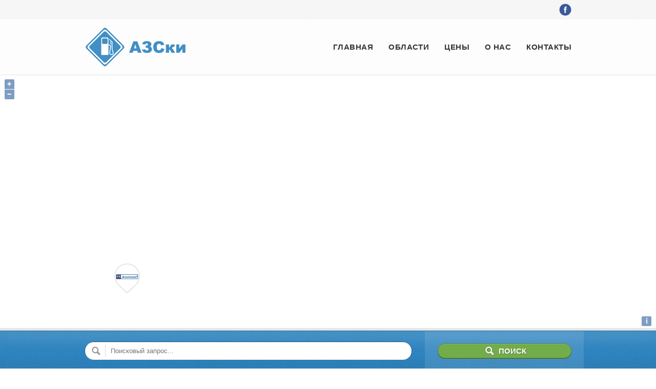

--- FILE ---
content_type: text/html; charset=utf-8
request_url: https://www.azski.com.ua/networks/avantage7/regions/zhitomirskaja/korostenskiy-rayon/poselok-gorodskogo-tipa-narodichi
body_size: 5366
content:
<!DOCTYPE html>
<!--[if IE 8]><html class="no-js oldie ie8 ie" lang="ru-RU"><![endif]-->
<!--[if gte IE 9]><!-->
<html class="no-js" lang="ru-RU">
<!--<![endif]-->
<head>
    <meta charset="utf-8">

    <title>Все АЗС Авантаж 7 Народичей, Коростенского района, Житомирской области списком и на карте | Все АЗС Украины в одном месте | AZSki.com.ua</title>

    <script type="text/javascript">var ua = navigator.userAgent; var meta = document.createElement('meta'); if ((ua.toLowerCase().indexOf('android') > -1 && ua.toLowerCase().indexOf('mobile')) || ((ua.match(/iPhone/i)) || (ua.match(/iPad/i)))) { meta.name = 'viewport'; meta.content = 'target-densitydpi=device-dpi, width=device-width'; } var m = document.getElementsByTagName('meta')[0]; m.parentNode.insertBefore(meta, m);</script>

    <meta name="robots" content="index, follow" />
    <meta name="robots" content="noodp" />
    <meta name="distribution" content="global" />
    <meta name="copyright" content="AZSki" lang="ru" />

    <!-- Webmasters Tools Verification. Start. -->

    <meta name="google-site-verification" content="pe60kvWGCunhF6WNsrN5JJ3zk1jATo1ox9Xn_vnWwuw" />

    <!-- Webmasters Tools Verification. End. -->

    <link rel="canonical" href="https://www.azski.com.ua/networks/avantage7/regions/zhitomirskaja/korostenskiy-rayon/poselok-gorodskogo-tipa-narodichi" />
    <link rel="shortcut icon" href="https://www.azski.com.ua/favicon.ico" type="image/x-icon" />

    <!-- Meta. Start. -->

        <meta name="keywords" content="АЗС, заправка, автозаправочная станция, список, таблица, карта, поселок городского типа Народичи, Коростенский район, Житомирская область, Украина, Авантаж 7" />
            <meta name="description" content="Все заправки Авантаж 7 Народичей, Коростенского района, Житомирской области списком и на карте. Адреса, координаты, марки топлива, услуги и другая дополнительная информация об автозаправочных станциях Авантаж 7 в Народичах, Коростенского района, Житомирской области." />

    <!-- Meta. End. -->
    <!-- The Open Graph. Start. -->

    <meta property="og:title" content="Все АЗС Авантаж 7 Народичей, Коростенского района, Житомирской области списком и на карте | Все АЗС Украины в одном месте | AZSki.com.ua" />
        <meta property="og:description" content="Все заправки Авантаж 7 Народичей, Коростенского района, Житомирской области списком и на карте. Адреса, координаты, марки топлива, услуги и другая дополнительная информация об автозаправочных станциях Авантаж 7 в Народичах, Коростенского района, Житомирской области." />
    <meta property="og:type" content="website" />
    <meta property="og:url" content="https://www.azski.com.ua/networks/avantage7/regions/zhitomirskaja/korostenskiy-rayon/poselok-gorodskogo-tipa-narodichi" />
    <meta property="og:image" content="https://www.azski.com.ua/images/standart_og_preview_image.jpg" />

    <!-- The Open Graph. End. -->

    <link rel="apple-touch-icon-precomposed" href="https://www.azski.com.ua/images/bookmark-icons/apple-bookmark-icon.png" sizes="180x180" />
    <link rel="apple-touch-icon-precomposed" href="https://www.azski.com.ua/images/bookmark-icons/apple-bookmark-icon.png" sizes="120x120" />
    <link rel="apple-touch-icon-precomposed" href="https://www.azski.com.ua/images/bookmark-icons/apple-bookmark-icon.png" sizes="114x114" />
    <link rel="apple-touch-icon-precomposed" href="https://www.azski.com.ua/images/bookmark-icons/android-bookmark-icon.png" />

    <!-- Google Page-level Ads. Start. -->

    <script async src="//pagead2.googlesyndication.com/pagead/js/adsbygoogle.js"></script>
    <script>
        (adsbygoogle = window.adsbygoogle || []).push({
            google_ad_client: "ca-pub-4397673380589687",
            enable_page_level_ads: true
        });
    </script>

    <!-- Google Page-level Ads. End. -->

    <link href="/style?v=0cGZvgZnfPM-chngSZTSgdWX3msiGLbgKcpypoADPvY1" rel="stylesheet"/>


    
    <script type="application/ld+json">
        [
        {
        "@context": "http://schema.org",
        "@type": "BreadcrumbList",
        "itemListElement":
        [
        {
        "@type": "ListItem",
        "position": 1,
        "name": "Главная",
        "item": "https://www.azski.com.ua/"
        },
        {
        "@type": "ListItem",
        "position": 2,
        "name": "Авантаж 7",
        "item": "https://www.azski.com.ua/networks/avantage7"
        },
        {
        "@type": "ListItem",
        "position": 3,
        "name": "Житомирская область",
        "item": "https://www.azski.com.ua/networks/avantage7/regions/zhitomirskaja"
        },
        {
        "@type": "ListItem",
        "position": 4,
        "name": "Коростенский район",
        "item": "https://www.azski.com.ua/networks/avantage7/regions/zhitomirskaja/korostenskiy-rayon"
        },
        {
        "@type": "ListItem",
        "position": 5,
        "name": "Народичи",
        "item": "https://www.azski.com.ua/networks/avantage7/regions/zhitomirskaja/korostenskiy-rayon/poselok-gorodskogo-tipa-narodichi"
        }
        ]
        },
        {
        "@context": "http://schema.org",
        "@type": "City",
        "name": "Народичи"
        }
        ]
    </script>
    <script>
        var options = {
            network: "avantage7",
            lat1: 51.192127,
            lng1: 29.031951,
            lat2: 51.21856,
            lng2: 29.117291
        };
    </script>

</head>

<body>
    <div id="page">
        <div class="topbar clearfix">
            <div id="tagLineHolder">
                <div class="defaultContentWidth clearfix">
                    <p class="left info"></p>
                    <ul class="social-icons right clearfix">
                        <li class="left">
                            <a href="https://www.facebook.com/AZSki.com.ua" rel="nofollow" target="_blank">
                                <img src="/images/icon-facebook.png" height="24" width="24" alt="Страница на Facebook" title="Страница на Facebook">
                            </a>
                        </li>
                    </ul>
                </div>
            </div>
        </div>
        <header id="branding" role="banner">
            <div class="defaultContentWidth clearfix">
                <div id="logo" class="left">
                    <a class="trademark" href="/">
                        <img src="/images/logo.png" />
                    </a>
                </div>
                <nav id="access" role="navigation">
                    <h3 class="assistive-text">Меню</h3>
                    <nav class="mainmenu">
                        <ul id="menu-main-menu" class="menu">
                            <li><a href="/">Главная</a></li>
                            <li><a href="/regions">Области</a></li>
                            <li><a href="/prices">Цены</a></li>
                            <li><a href="/about">О нас</a></li>
                            <li><a href="/contacts">Контакты</a></li>
                        </ul>
                    </nav>
                </nav>
            </div>
        </header>
        <div id="directory-main-bar" data-category="0" data-location="0" data-search="" data-geolocation="false">
        </div>
        <div class="hidden">
            <div id="popup" class="ol-popup">
                <a href="javascript:void(null);" class="ol-popup-closer"></a>
                <div class="marker-content-new">
                    <div class="thumbnail-map-place">
                        <img src="" width="100" height="100" alt="">
                    </div>
                    <div class="map-item-info">
                        <div class="map-place-title"></div>
                        <div class="map-place-description"></div>
                    </div>
                </div>
                <div class="map-place-border"></div>
                <div class="more-button-position">
                    <a class="more-button" href="">СМОТРЕТЬ ДАЛЕЕ</a>
                </div>
            </div>
        </div>
        <div id="directory-search" data-interactive="yes">
            <div class="defaultContentWidth clearfix">
                <form id="dir-search-form" class="dir-searchform" action="/search">
                    <div id="dir-search-inputs">
                        <div id="dir-holder">
                            <div class="dir-holder-wrap">
                                <input id="dir-searchinput-text" type="text" name="keyword" placeholder="Поисковый запрос..." autocomplete="off" class="dir-searchinput">
                            </div>
                        </div>
                    </div>
                    <div id="dir-search-button">
                        <input type="submit" value="Поиск" class="dir-searchsubmit">
                    </div>
                </form>
            </div>
        </div>
         <div id="main" class="defaultContentWidth">
            <div id="wrapper-row">
                <div id="primary" class="">
                    <div id="content" role="main">



<article>
    <header class="entry-header">
        <h1 class="entry-title">
            <span>Авантаж 7 в Народичах</span>
        </h1>
        <div class="google-ads-page-top">
            <div class="google-ads-page-top-location">
                <center>
                    <script async src="//pagead2.googlesyndication.com/pagead/js/adsbygoogle.js"></script>
                    <!-- www.azski.com.ua (Adaptive) (Top, Block) -->
                    <ins class="adsbygoogle"
                         style="display:block"
                         data-ad-client="ca-pub-4397673380589687"
                         data-ad-slot="7324373459"
                         data-ad-format="auto"></ins>
                    <script>(adsbygoogle = window.adsbygoogle || []).push({});</script>
                </center>
            </div>
        </div>

            <div class="add-this-sharing">
                <center>
                    <script type="text/javascript" src="//s7.addthis.com/js/300/addthis_widget.js#pubid=ra-56532ff80dcfc750" async="async"></script>
                    <div class="addthis_sharing_toolbox"></div>
                </center>
            </div>

        <div class="google-ads-page-links-top">
            <div class="google-ads-page-links-top-location">
                <center>
                    <script async src="//pagead2.googlesyndication.com/pagead/js/adsbygoogle.js"></script>
                    <!-- www.azski.com.ua (Adaptive) (Top, Link's) -->
                    <ins class="adsbygoogle"
                         style="display:block"
                         data-ad-client="ca-pub-4397673380589687"
                         data-ad-slot="9534306651"
                         data-ad-format="link"></ins>
                    <script>(adsbygoogle = window.adsbygoogle || []).push({});</script>
                </center>
            </div>
        </div>
    </header>

        <div class="entry-content clearfix">
                <span>
                    В Народичах, <a href="/networks/avantage7/regions/zhitomirskaja/korostenskiy-rayon">Коростенского района</a>, <a href="/networks/avantage7/regions/zhitomirskaja">Житомирской области</a> насчитывается 1 АЗС сети Авантаж 7.
                </span>

        </div>

    <h2 class="subcategories-title">
        Список АЗС Авантаж 7 Народичей, Коростенского района, Житомирской области
    </h2>
    <div class="google-ads-page-links-middle">
        <div class="google-ads-page-links-middle-location">
            <center>
                <script async src="//pagead2.googlesyndication.com/pagead/js/adsbygoogle.js"></script>
                <!-- www.azski.com.ua (Adaptive) (Middle, Link's) -->
                <ins class="adsbygoogle"
                     style="display:block"
                     data-ad-client="ca-pub-4397673380589687"
                     data-ad-slot="5743235456"
                     data-ad-format="link"></ins>
                <script>(adsbygoogle = window.adsbygoogle || []).push({});</script>
            </center>
        </div>
    </div>
    <div class="category-items clearfix">
            <ul class="items">
                <li class="item clear administrator">
                    <div class="thumbnail">
                        <img src="/images/networks/avantage7.jpg" width="100" height="100">
                    </div>
                    <div class="description">
                        <h3><a href="/networks/avantage7/f483367d-208f-415e-b156-b6e12cb7c29a">АЗС Авантаж 7</a></h3>
                        <p>Житомирская область, Коростенский район, поселок городского типа Народичи (Народичі, Житомирська область
вул. Свято-Миколаївська, 309)</p>
                    </div>
                </li>
            </ul>
    </div>

    <div class="google-ads-page-links-bottom">
        <div class="google-ads-page-links-bottom-location">
            <center>
                <script async src="//pagead2.googlesyndication.com/pagead/js/adsbygoogle.js"></script>
                <!-- www.azski.com.ua (Adaptive) (Bottom, Link's) -->
                <ins class="adsbygoogle"
                     style="display:block"
                     data-ad-client="ca-pub-4397673380589687"
                     data-ad-slot="5603634657"
                     data-ad-format="link"></ins>
                <script>(adsbygoogle = window.adsbygoogle || []).push({});</script>
            </center>
        </div>
    </div>
</article>

</div>
                </div>
                <div id="secondary" class="widget-area" role="complementary">
                    <div class="widget-lines"></div>
                    <div class="sidebar-social-networks">
                        <center><a href="https://www.facebook.com/AZSki.com.ua" rel="nofollow" target="_blank"><img src="/images/find-us-on-facebook.png" alt="Страница на Facebook" /></a></center>
                    </div>
                    <div class="widget-lines"></div>
                    <div class="sidebar-google-play">
                        <center><a href="https://play.google.com/store/apps/details?id=com.lynx.azs.ua" rel="nofollow" target="_blank"><img alt="Доступно в Google Play" src="/Images/google-play-badge.png" /></a></center>
                    </div>
                    <div class="widget-lines"></div>
                    
    <div class="google-ads-sidebar">
        <div class="google-ads-sidebar-location">
            <center>
                <script async src="//pagead2.googlesyndication.com/pagead/js/adsbygoogle.js"></script>
                <!-- www.azski.com.ua (Adaptive) (Sidebar, Block) -->
                <ins class="adsbygoogle"
                     style="display:block"
                     data-ad-client="ca-pub-4397673380589687"
                     data-ad-slot="1511638255"
                     data-ad-format="auto"></ins>
                <script>(adsbygoogle = window.adsbygoogle || []).push({});</script>
            </center>
        </div>
    </div>

                    
                </div>
            </div>
        </div>
        <footer id="colophon" role="contentinfo">
            <div id="supplementary" class="widgets defaultContentWidth">
                <div class="google-ads-footer">
                    <div class="google-ads-footer-location">
                        <center>
                            <script async src="//pagead2.googlesyndication.com/pagead/js/adsbygoogle.js"></script>
                            <!-- www.azski.com.ua (Adaptive) (Footer, Block) -->
                            <ins class="adsbygoogle"
                                 style="display:block"
                                 data-ad-client="ca-pub-4397673380589687"
                                 data-ad-slot="4325503855"
                                 data-ad-format="auto"></ins>
                            <script>(adsbygoogle = window.adsbygoogle || []).push({});</script>
                        </center>
                    </div>
                </div>
                <div id="site-generator" class="clearfix">
                    <div class="defaultContentWidth">
                        <div id="footer-text">
                            <strong>&copy; 2026 AZSki.com.ua.</strong> Все права защищены.
                        </div>
                        <nav class="footer-menu">
                            <ul id="menu-footer-menu" class="menu">
                                <li><a href="/">Главная</a></li>
                                <li><a href="/regions">Области</a></li>
                                <li><a href="/prices">Цены</a></li>
                                <li><a href="/about">О нас</a></li>
                                <li><a href="/privacy">Конфиденциальность</a></li>
                                <li><a href="/contacts">Контакты</a></li>
                            </ul>
                        </nav>
                    </div>
                </div>
            </div>
        </footer>
    </div>
    <script src="/script?v=wzUXDGDRh39iKZQhmf2t8Dl4l2my8QnxiLxTihZ7xn01"></script>

    <script async src="https://www.googletagmanager.com/gtag/js?id=UA-9292766-37"></script>
    <script>
        window.dataLayer = window.dataLayer || [];
        function gtag() { dataLayer.push(arguments); }
        gtag('js', new Date());
        gtag('config', 'UA-9292766-37');
    </script>
</body>
</html>

--- FILE ---
content_type: text/html; charset=utf-8
request_url: https://www.google.com/recaptcha/api2/aframe
body_size: 249
content:
<!DOCTYPE HTML><html><head><meta http-equiv="content-type" content="text/html; charset=UTF-8"></head><body><script nonce="j-JK6R3cgl9KYtWF-Y_xyg">/** Anti-fraud and anti-abuse applications only. See google.com/recaptcha */ try{var clients={'sodar':'https://pagead2.googlesyndication.com/pagead/sodar?'};window.addEventListener("message",function(a){try{if(a.source===window.parent){var b=JSON.parse(a.data);var c=clients[b['id']];if(c){var d=document.createElement('img');d.src=c+b['params']+'&rc='+(localStorage.getItem("rc::a")?sessionStorage.getItem("rc::b"):"");window.document.body.appendChild(d);sessionStorage.setItem("rc::e",parseInt(sessionStorage.getItem("rc::e")||0)+1);localStorage.setItem("rc::h",'1769020084283');}}}catch(b){}});window.parent.postMessage("_grecaptcha_ready", "*");}catch(b){}</script></body></html>